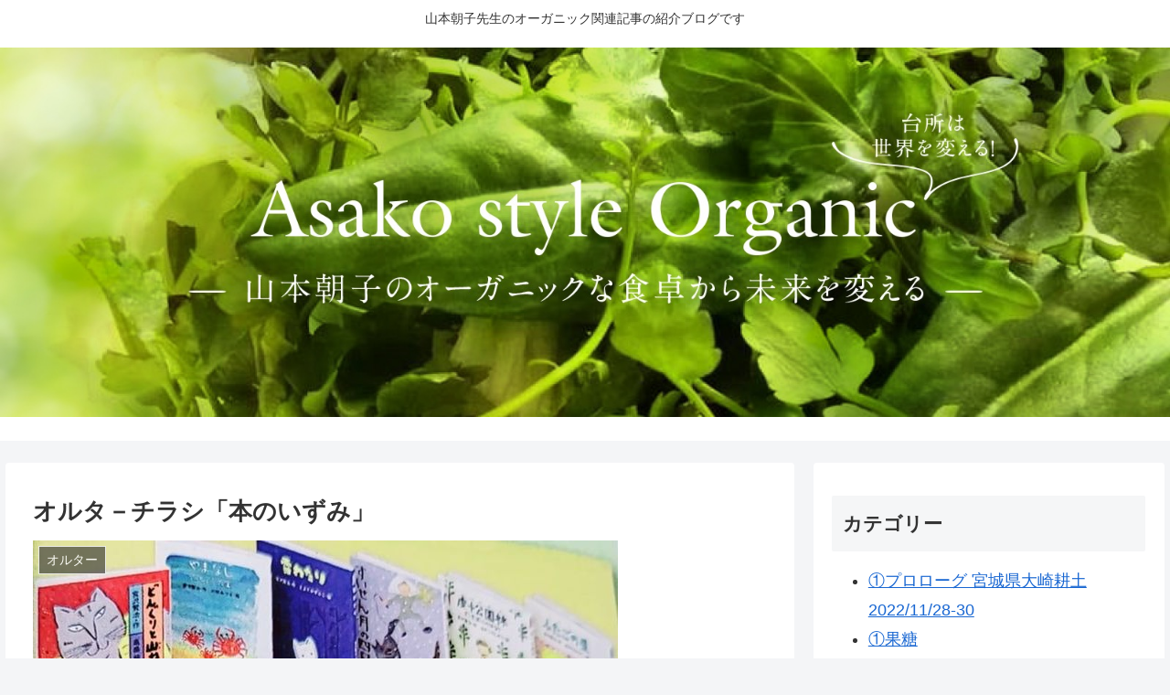

--- FILE ---
content_type: text/html; charset=utf-8
request_url: https://www.google.com/recaptcha/api2/anchor?ar=1&k=6LciCv0aAAAAAIGXv3D1Uiu9cUBVmyPXOMm0K0DZ&co=aHR0cHM6Ly9teW1haXNtLmNvbTo0NDM.&hl=en&v=N67nZn4AqZkNcbeMu4prBgzg&size=invisible&badge=inline&anchor-ms=20000&execute-ms=30000&cb=q3udusqfz6so
body_size: 48593
content:
<!DOCTYPE HTML><html dir="ltr" lang="en"><head><meta http-equiv="Content-Type" content="text/html; charset=UTF-8">
<meta http-equiv="X-UA-Compatible" content="IE=edge">
<title>reCAPTCHA</title>
<style type="text/css">
/* cyrillic-ext */
@font-face {
  font-family: 'Roboto';
  font-style: normal;
  font-weight: 400;
  font-stretch: 100%;
  src: url(//fonts.gstatic.com/s/roboto/v48/KFO7CnqEu92Fr1ME7kSn66aGLdTylUAMa3GUBHMdazTgWw.woff2) format('woff2');
  unicode-range: U+0460-052F, U+1C80-1C8A, U+20B4, U+2DE0-2DFF, U+A640-A69F, U+FE2E-FE2F;
}
/* cyrillic */
@font-face {
  font-family: 'Roboto';
  font-style: normal;
  font-weight: 400;
  font-stretch: 100%;
  src: url(//fonts.gstatic.com/s/roboto/v48/KFO7CnqEu92Fr1ME7kSn66aGLdTylUAMa3iUBHMdazTgWw.woff2) format('woff2');
  unicode-range: U+0301, U+0400-045F, U+0490-0491, U+04B0-04B1, U+2116;
}
/* greek-ext */
@font-face {
  font-family: 'Roboto';
  font-style: normal;
  font-weight: 400;
  font-stretch: 100%;
  src: url(//fonts.gstatic.com/s/roboto/v48/KFO7CnqEu92Fr1ME7kSn66aGLdTylUAMa3CUBHMdazTgWw.woff2) format('woff2');
  unicode-range: U+1F00-1FFF;
}
/* greek */
@font-face {
  font-family: 'Roboto';
  font-style: normal;
  font-weight: 400;
  font-stretch: 100%;
  src: url(//fonts.gstatic.com/s/roboto/v48/KFO7CnqEu92Fr1ME7kSn66aGLdTylUAMa3-UBHMdazTgWw.woff2) format('woff2');
  unicode-range: U+0370-0377, U+037A-037F, U+0384-038A, U+038C, U+038E-03A1, U+03A3-03FF;
}
/* math */
@font-face {
  font-family: 'Roboto';
  font-style: normal;
  font-weight: 400;
  font-stretch: 100%;
  src: url(//fonts.gstatic.com/s/roboto/v48/KFO7CnqEu92Fr1ME7kSn66aGLdTylUAMawCUBHMdazTgWw.woff2) format('woff2');
  unicode-range: U+0302-0303, U+0305, U+0307-0308, U+0310, U+0312, U+0315, U+031A, U+0326-0327, U+032C, U+032F-0330, U+0332-0333, U+0338, U+033A, U+0346, U+034D, U+0391-03A1, U+03A3-03A9, U+03B1-03C9, U+03D1, U+03D5-03D6, U+03F0-03F1, U+03F4-03F5, U+2016-2017, U+2034-2038, U+203C, U+2040, U+2043, U+2047, U+2050, U+2057, U+205F, U+2070-2071, U+2074-208E, U+2090-209C, U+20D0-20DC, U+20E1, U+20E5-20EF, U+2100-2112, U+2114-2115, U+2117-2121, U+2123-214F, U+2190, U+2192, U+2194-21AE, U+21B0-21E5, U+21F1-21F2, U+21F4-2211, U+2213-2214, U+2216-22FF, U+2308-230B, U+2310, U+2319, U+231C-2321, U+2336-237A, U+237C, U+2395, U+239B-23B7, U+23D0, U+23DC-23E1, U+2474-2475, U+25AF, U+25B3, U+25B7, U+25BD, U+25C1, U+25CA, U+25CC, U+25FB, U+266D-266F, U+27C0-27FF, U+2900-2AFF, U+2B0E-2B11, U+2B30-2B4C, U+2BFE, U+3030, U+FF5B, U+FF5D, U+1D400-1D7FF, U+1EE00-1EEFF;
}
/* symbols */
@font-face {
  font-family: 'Roboto';
  font-style: normal;
  font-weight: 400;
  font-stretch: 100%;
  src: url(//fonts.gstatic.com/s/roboto/v48/KFO7CnqEu92Fr1ME7kSn66aGLdTylUAMaxKUBHMdazTgWw.woff2) format('woff2');
  unicode-range: U+0001-000C, U+000E-001F, U+007F-009F, U+20DD-20E0, U+20E2-20E4, U+2150-218F, U+2190, U+2192, U+2194-2199, U+21AF, U+21E6-21F0, U+21F3, U+2218-2219, U+2299, U+22C4-22C6, U+2300-243F, U+2440-244A, U+2460-24FF, U+25A0-27BF, U+2800-28FF, U+2921-2922, U+2981, U+29BF, U+29EB, U+2B00-2BFF, U+4DC0-4DFF, U+FFF9-FFFB, U+10140-1018E, U+10190-1019C, U+101A0, U+101D0-101FD, U+102E0-102FB, U+10E60-10E7E, U+1D2C0-1D2D3, U+1D2E0-1D37F, U+1F000-1F0FF, U+1F100-1F1AD, U+1F1E6-1F1FF, U+1F30D-1F30F, U+1F315, U+1F31C, U+1F31E, U+1F320-1F32C, U+1F336, U+1F378, U+1F37D, U+1F382, U+1F393-1F39F, U+1F3A7-1F3A8, U+1F3AC-1F3AF, U+1F3C2, U+1F3C4-1F3C6, U+1F3CA-1F3CE, U+1F3D4-1F3E0, U+1F3ED, U+1F3F1-1F3F3, U+1F3F5-1F3F7, U+1F408, U+1F415, U+1F41F, U+1F426, U+1F43F, U+1F441-1F442, U+1F444, U+1F446-1F449, U+1F44C-1F44E, U+1F453, U+1F46A, U+1F47D, U+1F4A3, U+1F4B0, U+1F4B3, U+1F4B9, U+1F4BB, U+1F4BF, U+1F4C8-1F4CB, U+1F4D6, U+1F4DA, U+1F4DF, U+1F4E3-1F4E6, U+1F4EA-1F4ED, U+1F4F7, U+1F4F9-1F4FB, U+1F4FD-1F4FE, U+1F503, U+1F507-1F50B, U+1F50D, U+1F512-1F513, U+1F53E-1F54A, U+1F54F-1F5FA, U+1F610, U+1F650-1F67F, U+1F687, U+1F68D, U+1F691, U+1F694, U+1F698, U+1F6AD, U+1F6B2, U+1F6B9-1F6BA, U+1F6BC, U+1F6C6-1F6CF, U+1F6D3-1F6D7, U+1F6E0-1F6EA, U+1F6F0-1F6F3, U+1F6F7-1F6FC, U+1F700-1F7FF, U+1F800-1F80B, U+1F810-1F847, U+1F850-1F859, U+1F860-1F887, U+1F890-1F8AD, U+1F8B0-1F8BB, U+1F8C0-1F8C1, U+1F900-1F90B, U+1F93B, U+1F946, U+1F984, U+1F996, U+1F9E9, U+1FA00-1FA6F, U+1FA70-1FA7C, U+1FA80-1FA89, U+1FA8F-1FAC6, U+1FACE-1FADC, U+1FADF-1FAE9, U+1FAF0-1FAF8, U+1FB00-1FBFF;
}
/* vietnamese */
@font-face {
  font-family: 'Roboto';
  font-style: normal;
  font-weight: 400;
  font-stretch: 100%;
  src: url(//fonts.gstatic.com/s/roboto/v48/KFO7CnqEu92Fr1ME7kSn66aGLdTylUAMa3OUBHMdazTgWw.woff2) format('woff2');
  unicode-range: U+0102-0103, U+0110-0111, U+0128-0129, U+0168-0169, U+01A0-01A1, U+01AF-01B0, U+0300-0301, U+0303-0304, U+0308-0309, U+0323, U+0329, U+1EA0-1EF9, U+20AB;
}
/* latin-ext */
@font-face {
  font-family: 'Roboto';
  font-style: normal;
  font-weight: 400;
  font-stretch: 100%;
  src: url(//fonts.gstatic.com/s/roboto/v48/KFO7CnqEu92Fr1ME7kSn66aGLdTylUAMa3KUBHMdazTgWw.woff2) format('woff2');
  unicode-range: U+0100-02BA, U+02BD-02C5, U+02C7-02CC, U+02CE-02D7, U+02DD-02FF, U+0304, U+0308, U+0329, U+1D00-1DBF, U+1E00-1E9F, U+1EF2-1EFF, U+2020, U+20A0-20AB, U+20AD-20C0, U+2113, U+2C60-2C7F, U+A720-A7FF;
}
/* latin */
@font-face {
  font-family: 'Roboto';
  font-style: normal;
  font-weight: 400;
  font-stretch: 100%;
  src: url(//fonts.gstatic.com/s/roboto/v48/KFO7CnqEu92Fr1ME7kSn66aGLdTylUAMa3yUBHMdazQ.woff2) format('woff2');
  unicode-range: U+0000-00FF, U+0131, U+0152-0153, U+02BB-02BC, U+02C6, U+02DA, U+02DC, U+0304, U+0308, U+0329, U+2000-206F, U+20AC, U+2122, U+2191, U+2193, U+2212, U+2215, U+FEFF, U+FFFD;
}
/* cyrillic-ext */
@font-face {
  font-family: 'Roboto';
  font-style: normal;
  font-weight: 500;
  font-stretch: 100%;
  src: url(//fonts.gstatic.com/s/roboto/v48/KFO7CnqEu92Fr1ME7kSn66aGLdTylUAMa3GUBHMdazTgWw.woff2) format('woff2');
  unicode-range: U+0460-052F, U+1C80-1C8A, U+20B4, U+2DE0-2DFF, U+A640-A69F, U+FE2E-FE2F;
}
/* cyrillic */
@font-face {
  font-family: 'Roboto';
  font-style: normal;
  font-weight: 500;
  font-stretch: 100%;
  src: url(//fonts.gstatic.com/s/roboto/v48/KFO7CnqEu92Fr1ME7kSn66aGLdTylUAMa3iUBHMdazTgWw.woff2) format('woff2');
  unicode-range: U+0301, U+0400-045F, U+0490-0491, U+04B0-04B1, U+2116;
}
/* greek-ext */
@font-face {
  font-family: 'Roboto';
  font-style: normal;
  font-weight: 500;
  font-stretch: 100%;
  src: url(//fonts.gstatic.com/s/roboto/v48/KFO7CnqEu92Fr1ME7kSn66aGLdTylUAMa3CUBHMdazTgWw.woff2) format('woff2');
  unicode-range: U+1F00-1FFF;
}
/* greek */
@font-face {
  font-family: 'Roboto';
  font-style: normal;
  font-weight: 500;
  font-stretch: 100%;
  src: url(//fonts.gstatic.com/s/roboto/v48/KFO7CnqEu92Fr1ME7kSn66aGLdTylUAMa3-UBHMdazTgWw.woff2) format('woff2');
  unicode-range: U+0370-0377, U+037A-037F, U+0384-038A, U+038C, U+038E-03A1, U+03A3-03FF;
}
/* math */
@font-face {
  font-family: 'Roboto';
  font-style: normal;
  font-weight: 500;
  font-stretch: 100%;
  src: url(//fonts.gstatic.com/s/roboto/v48/KFO7CnqEu92Fr1ME7kSn66aGLdTylUAMawCUBHMdazTgWw.woff2) format('woff2');
  unicode-range: U+0302-0303, U+0305, U+0307-0308, U+0310, U+0312, U+0315, U+031A, U+0326-0327, U+032C, U+032F-0330, U+0332-0333, U+0338, U+033A, U+0346, U+034D, U+0391-03A1, U+03A3-03A9, U+03B1-03C9, U+03D1, U+03D5-03D6, U+03F0-03F1, U+03F4-03F5, U+2016-2017, U+2034-2038, U+203C, U+2040, U+2043, U+2047, U+2050, U+2057, U+205F, U+2070-2071, U+2074-208E, U+2090-209C, U+20D0-20DC, U+20E1, U+20E5-20EF, U+2100-2112, U+2114-2115, U+2117-2121, U+2123-214F, U+2190, U+2192, U+2194-21AE, U+21B0-21E5, U+21F1-21F2, U+21F4-2211, U+2213-2214, U+2216-22FF, U+2308-230B, U+2310, U+2319, U+231C-2321, U+2336-237A, U+237C, U+2395, U+239B-23B7, U+23D0, U+23DC-23E1, U+2474-2475, U+25AF, U+25B3, U+25B7, U+25BD, U+25C1, U+25CA, U+25CC, U+25FB, U+266D-266F, U+27C0-27FF, U+2900-2AFF, U+2B0E-2B11, U+2B30-2B4C, U+2BFE, U+3030, U+FF5B, U+FF5D, U+1D400-1D7FF, U+1EE00-1EEFF;
}
/* symbols */
@font-face {
  font-family: 'Roboto';
  font-style: normal;
  font-weight: 500;
  font-stretch: 100%;
  src: url(//fonts.gstatic.com/s/roboto/v48/KFO7CnqEu92Fr1ME7kSn66aGLdTylUAMaxKUBHMdazTgWw.woff2) format('woff2');
  unicode-range: U+0001-000C, U+000E-001F, U+007F-009F, U+20DD-20E0, U+20E2-20E4, U+2150-218F, U+2190, U+2192, U+2194-2199, U+21AF, U+21E6-21F0, U+21F3, U+2218-2219, U+2299, U+22C4-22C6, U+2300-243F, U+2440-244A, U+2460-24FF, U+25A0-27BF, U+2800-28FF, U+2921-2922, U+2981, U+29BF, U+29EB, U+2B00-2BFF, U+4DC0-4DFF, U+FFF9-FFFB, U+10140-1018E, U+10190-1019C, U+101A0, U+101D0-101FD, U+102E0-102FB, U+10E60-10E7E, U+1D2C0-1D2D3, U+1D2E0-1D37F, U+1F000-1F0FF, U+1F100-1F1AD, U+1F1E6-1F1FF, U+1F30D-1F30F, U+1F315, U+1F31C, U+1F31E, U+1F320-1F32C, U+1F336, U+1F378, U+1F37D, U+1F382, U+1F393-1F39F, U+1F3A7-1F3A8, U+1F3AC-1F3AF, U+1F3C2, U+1F3C4-1F3C6, U+1F3CA-1F3CE, U+1F3D4-1F3E0, U+1F3ED, U+1F3F1-1F3F3, U+1F3F5-1F3F7, U+1F408, U+1F415, U+1F41F, U+1F426, U+1F43F, U+1F441-1F442, U+1F444, U+1F446-1F449, U+1F44C-1F44E, U+1F453, U+1F46A, U+1F47D, U+1F4A3, U+1F4B0, U+1F4B3, U+1F4B9, U+1F4BB, U+1F4BF, U+1F4C8-1F4CB, U+1F4D6, U+1F4DA, U+1F4DF, U+1F4E3-1F4E6, U+1F4EA-1F4ED, U+1F4F7, U+1F4F9-1F4FB, U+1F4FD-1F4FE, U+1F503, U+1F507-1F50B, U+1F50D, U+1F512-1F513, U+1F53E-1F54A, U+1F54F-1F5FA, U+1F610, U+1F650-1F67F, U+1F687, U+1F68D, U+1F691, U+1F694, U+1F698, U+1F6AD, U+1F6B2, U+1F6B9-1F6BA, U+1F6BC, U+1F6C6-1F6CF, U+1F6D3-1F6D7, U+1F6E0-1F6EA, U+1F6F0-1F6F3, U+1F6F7-1F6FC, U+1F700-1F7FF, U+1F800-1F80B, U+1F810-1F847, U+1F850-1F859, U+1F860-1F887, U+1F890-1F8AD, U+1F8B0-1F8BB, U+1F8C0-1F8C1, U+1F900-1F90B, U+1F93B, U+1F946, U+1F984, U+1F996, U+1F9E9, U+1FA00-1FA6F, U+1FA70-1FA7C, U+1FA80-1FA89, U+1FA8F-1FAC6, U+1FACE-1FADC, U+1FADF-1FAE9, U+1FAF0-1FAF8, U+1FB00-1FBFF;
}
/* vietnamese */
@font-face {
  font-family: 'Roboto';
  font-style: normal;
  font-weight: 500;
  font-stretch: 100%;
  src: url(//fonts.gstatic.com/s/roboto/v48/KFO7CnqEu92Fr1ME7kSn66aGLdTylUAMa3OUBHMdazTgWw.woff2) format('woff2');
  unicode-range: U+0102-0103, U+0110-0111, U+0128-0129, U+0168-0169, U+01A0-01A1, U+01AF-01B0, U+0300-0301, U+0303-0304, U+0308-0309, U+0323, U+0329, U+1EA0-1EF9, U+20AB;
}
/* latin-ext */
@font-face {
  font-family: 'Roboto';
  font-style: normal;
  font-weight: 500;
  font-stretch: 100%;
  src: url(//fonts.gstatic.com/s/roboto/v48/KFO7CnqEu92Fr1ME7kSn66aGLdTylUAMa3KUBHMdazTgWw.woff2) format('woff2');
  unicode-range: U+0100-02BA, U+02BD-02C5, U+02C7-02CC, U+02CE-02D7, U+02DD-02FF, U+0304, U+0308, U+0329, U+1D00-1DBF, U+1E00-1E9F, U+1EF2-1EFF, U+2020, U+20A0-20AB, U+20AD-20C0, U+2113, U+2C60-2C7F, U+A720-A7FF;
}
/* latin */
@font-face {
  font-family: 'Roboto';
  font-style: normal;
  font-weight: 500;
  font-stretch: 100%;
  src: url(//fonts.gstatic.com/s/roboto/v48/KFO7CnqEu92Fr1ME7kSn66aGLdTylUAMa3yUBHMdazQ.woff2) format('woff2');
  unicode-range: U+0000-00FF, U+0131, U+0152-0153, U+02BB-02BC, U+02C6, U+02DA, U+02DC, U+0304, U+0308, U+0329, U+2000-206F, U+20AC, U+2122, U+2191, U+2193, U+2212, U+2215, U+FEFF, U+FFFD;
}
/* cyrillic-ext */
@font-face {
  font-family: 'Roboto';
  font-style: normal;
  font-weight: 900;
  font-stretch: 100%;
  src: url(//fonts.gstatic.com/s/roboto/v48/KFO7CnqEu92Fr1ME7kSn66aGLdTylUAMa3GUBHMdazTgWw.woff2) format('woff2');
  unicode-range: U+0460-052F, U+1C80-1C8A, U+20B4, U+2DE0-2DFF, U+A640-A69F, U+FE2E-FE2F;
}
/* cyrillic */
@font-face {
  font-family: 'Roboto';
  font-style: normal;
  font-weight: 900;
  font-stretch: 100%;
  src: url(//fonts.gstatic.com/s/roboto/v48/KFO7CnqEu92Fr1ME7kSn66aGLdTylUAMa3iUBHMdazTgWw.woff2) format('woff2');
  unicode-range: U+0301, U+0400-045F, U+0490-0491, U+04B0-04B1, U+2116;
}
/* greek-ext */
@font-face {
  font-family: 'Roboto';
  font-style: normal;
  font-weight: 900;
  font-stretch: 100%;
  src: url(//fonts.gstatic.com/s/roboto/v48/KFO7CnqEu92Fr1ME7kSn66aGLdTylUAMa3CUBHMdazTgWw.woff2) format('woff2');
  unicode-range: U+1F00-1FFF;
}
/* greek */
@font-face {
  font-family: 'Roboto';
  font-style: normal;
  font-weight: 900;
  font-stretch: 100%;
  src: url(//fonts.gstatic.com/s/roboto/v48/KFO7CnqEu92Fr1ME7kSn66aGLdTylUAMa3-UBHMdazTgWw.woff2) format('woff2');
  unicode-range: U+0370-0377, U+037A-037F, U+0384-038A, U+038C, U+038E-03A1, U+03A3-03FF;
}
/* math */
@font-face {
  font-family: 'Roboto';
  font-style: normal;
  font-weight: 900;
  font-stretch: 100%;
  src: url(//fonts.gstatic.com/s/roboto/v48/KFO7CnqEu92Fr1ME7kSn66aGLdTylUAMawCUBHMdazTgWw.woff2) format('woff2');
  unicode-range: U+0302-0303, U+0305, U+0307-0308, U+0310, U+0312, U+0315, U+031A, U+0326-0327, U+032C, U+032F-0330, U+0332-0333, U+0338, U+033A, U+0346, U+034D, U+0391-03A1, U+03A3-03A9, U+03B1-03C9, U+03D1, U+03D5-03D6, U+03F0-03F1, U+03F4-03F5, U+2016-2017, U+2034-2038, U+203C, U+2040, U+2043, U+2047, U+2050, U+2057, U+205F, U+2070-2071, U+2074-208E, U+2090-209C, U+20D0-20DC, U+20E1, U+20E5-20EF, U+2100-2112, U+2114-2115, U+2117-2121, U+2123-214F, U+2190, U+2192, U+2194-21AE, U+21B0-21E5, U+21F1-21F2, U+21F4-2211, U+2213-2214, U+2216-22FF, U+2308-230B, U+2310, U+2319, U+231C-2321, U+2336-237A, U+237C, U+2395, U+239B-23B7, U+23D0, U+23DC-23E1, U+2474-2475, U+25AF, U+25B3, U+25B7, U+25BD, U+25C1, U+25CA, U+25CC, U+25FB, U+266D-266F, U+27C0-27FF, U+2900-2AFF, U+2B0E-2B11, U+2B30-2B4C, U+2BFE, U+3030, U+FF5B, U+FF5D, U+1D400-1D7FF, U+1EE00-1EEFF;
}
/* symbols */
@font-face {
  font-family: 'Roboto';
  font-style: normal;
  font-weight: 900;
  font-stretch: 100%;
  src: url(//fonts.gstatic.com/s/roboto/v48/KFO7CnqEu92Fr1ME7kSn66aGLdTylUAMaxKUBHMdazTgWw.woff2) format('woff2');
  unicode-range: U+0001-000C, U+000E-001F, U+007F-009F, U+20DD-20E0, U+20E2-20E4, U+2150-218F, U+2190, U+2192, U+2194-2199, U+21AF, U+21E6-21F0, U+21F3, U+2218-2219, U+2299, U+22C4-22C6, U+2300-243F, U+2440-244A, U+2460-24FF, U+25A0-27BF, U+2800-28FF, U+2921-2922, U+2981, U+29BF, U+29EB, U+2B00-2BFF, U+4DC0-4DFF, U+FFF9-FFFB, U+10140-1018E, U+10190-1019C, U+101A0, U+101D0-101FD, U+102E0-102FB, U+10E60-10E7E, U+1D2C0-1D2D3, U+1D2E0-1D37F, U+1F000-1F0FF, U+1F100-1F1AD, U+1F1E6-1F1FF, U+1F30D-1F30F, U+1F315, U+1F31C, U+1F31E, U+1F320-1F32C, U+1F336, U+1F378, U+1F37D, U+1F382, U+1F393-1F39F, U+1F3A7-1F3A8, U+1F3AC-1F3AF, U+1F3C2, U+1F3C4-1F3C6, U+1F3CA-1F3CE, U+1F3D4-1F3E0, U+1F3ED, U+1F3F1-1F3F3, U+1F3F5-1F3F7, U+1F408, U+1F415, U+1F41F, U+1F426, U+1F43F, U+1F441-1F442, U+1F444, U+1F446-1F449, U+1F44C-1F44E, U+1F453, U+1F46A, U+1F47D, U+1F4A3, U+1F4B0, U+1F4B3, U+1F4B9, U+1F4BB, U+1F4BF, U+1F4C8-1F4CB, U+1F4D6, U+1F4DA, U+1F4DF, U+1F4E3-1F4E6, U+1F4EA-1F4ED, U+1F4F7, U+1F4F9-1F4FB, U+1F4FD-1F4FE, U+1F503, U+1F507-1F50B, U+1F50D, U+1F512-1F513, U+1F53E-1F54A, U+1F54F-1F5FA, U+1F610, U+1F650-1F67F, U+1F687, U+1F68D, U+1F691, U+1F694, U+1F698, U+1F6AD, U+1F6B2, U+1F6B9-1F6BA, U+1F6BC, U+1F6C6-1F6CF, U+1F6D3-1F6D7, U+1F6E0-1F6EA, U+1F6F0-1F6F3, U+1F6F7-1F6FC, U+1F700-1F7FF, U+1F800-1F80B, U+1F810-1F847, U+1F850-1F859, U+1F860-1F887, U+1F890-1F8AD, U+1F8B0-1F8BB, U+1F8C0-1F8C1, U+1F900-1F90B, U+1F93B, U+1F946, U+1F984, U+1F996, U+1F9E9, U+1FA00-1FA6F, U+1FA70-1FA7C, U+1FA80-1FA89, U+1FA8F-1FAC6, U+1FACE-1FADC, U+1FADF-1FAE9, U+1FAF0-1FAF8, U+1FB00-1FBFF;
}
/* vietnamese */
@font-face {
  font-family: 'Roboto';
  font-style: normal;
  font-weight: 900;
  font-stretch: 100%;
  src: url(//fonts.gstatic.com/s/roboto/v48/KFO7CnqEu92Fr1ME7kSn66aGLdTylUAMa3OUBHMdazTgWw.woff2) format('woff2');
  unicode-range: U+0102-0103, U+0110-0111, U+0128-0129, U+0168-0169, U+01A0-01A1, U+01AF-01B0, U+0300-0301, U+0303-0304, U+0308-0309, U+0323, U+0329, U+1EA0-1EF9, U+20AB;
}
/* latin-ext */
@font-face {
  font-family: 'Roboto';
  font-style: normal;
  font-weight: 900;
  font-stretch: 100%;
  src: url(//fonts.gstatic.com/s/roboto/v48/KFO7CnqEu92Fr1ME7kSn66aGLdTylUAMa3KUBHMdazTgWw.woff2) format('woff2');
  unicode-range: U+0100-02BA, U+02BD-02C5, U+02C7-02CC, U+02CE-02D7, U+02DD-02FF, U+0304, U+0308, U+0329, U+1D00-1DBF, U+1E00-1E9F, U+1EF2-1EFF, U+2020, U+20A0-20AB, U+20AD-20C0, U+2113, U+2C60-2C7F, U+A720-A7FF;
}
/* latin */
@font-face {
  font-family: 'Roboto';
  font-style: normal;
  font-weight: 900;
  font-stretch: 100%;
  src: url(//fonts.gstatic.com/s/roboto/v48/KFO7CnqEu92Fr1ME7kSn66aGLdTylUAMa3yUBHMdazQ.woff2) format('woff2');
  unicode-range: U+0000-00FF, U+0131, U+0152-0153, U+02BB-02BC, U+02C6, U+02DA, U+02DC, U+0304, U+0308, U+0329, U+2000-206F, U+20AC, U+2122, U+2191, U+2193, U+2212, U+2215, U+FEFF, U+FFFD;
}

</style>
<link rel="stylesheet" type="text/css" href="https://www.gstatic.com/recaptcha/releases/N67nZn4AqZkNcbeMu4prBgzg/styles__ltr.css">
<script nonce="c_Vk_wuy6JsTV420JGlBKg" type="text/javascript">window['__recaptcha_api'] = 'https://www.google.com/recaptcha/api2/';</script>
<script type="text/javascript" src="https://www.gstatic.com/recaptcha/releases/N67nZn4AqZkNcbeMu4prBgzg/recaptcha__en.js" nonce="c_Vk_wuy6JsTV420JGlBKg">
      
    </script></head>
<body><div id="rc-anchor-alert" class="rc-anchor-alert"></div>
<input type="hidden" id="recaptcha-token" value="[base64]">
<script type="text/javascript" nonce="c_Vk_wuy6JsTV420JGlBKg">
      recaptcha.anchor.Main.init("[\x22ainput\x22,[\x22bgdata\x22,\x22\x22,\[base64]/[base64]/[base64]/ZyhXLGgpOnEoW04sMjEsbF0sVywwKSxoKSxmYWxzZSxmYWxzZSl9Y2F0Y2goayl7RygzNTgsVyk/[base64]/[base64]/[base64]/[base64]/[base64]/[base64]/[base64]/bmV3IEJbT10oRFswXSk6dz09Mj9uZXcgQltPXShEWzBdLERbMV0pOnc9PTM/bmV3IEJbT10oRFswXSxEWzFdLERbMl0pOnc9PTQ/[base64]/[base64]/[base64]/[base64]/[base64]\\u003d\x22,\[base64]\\u003d\x22,\x22JsKzQcKDwpfCnioDdRLCrWDDsE8sw6w5w4nDqCtEYntREMKgw4pMw6h4wrIYw7HDrSDCrSvCvMKKwq/Djjg/ZsKtwrvDjxkufMO7w47Dl8K9w6vDokDCu1NUcsOfFcKnHcKhw4fDn8K/NRl4wpjCtsO/dlsHKcKRGRHCvWgqwq5CUXJ4aMOhUUPDk03CocO4FsOVVAjClFIJQ8KscsKxw4LCrlZQVcOSwpLCmsKOw6fDnjFJw6JwOsOsw44XCl3Dox1cGXJLw4gcwpQVQcOuKjdmfcKqfUDDtUg1bsOIw6Mkw7XCscOdZsKxw5TDgMKywpYBBTvChMKMwrDCql/CrGgIwoIsw7diw5nDnmrCpMOCDcKrw6I9BMKpZcKAwrl4FcO7w5dbw77Do8Kdw7DCvxHCi0RuS8OTw780LDrCjMKZOcKgQMOMcwsNIVvCtcOmWR4tfMOacMO0w5p+P2zDtnUvCiR8wr9Nw7wzacK5YcOGw4nDrD/[base64]/[base64]/UyTDlV3CkUp0w7QhTcKZX8OOw4PCicKiO0vDpMOJwrLDlsKiw5dBw4VFYsKswoTChMKTw4vDolTCt8K5Dxx7Q1nDgsOtwoEiGTQzwp3DpEtWfcKww6MzQMK0TGrClS/[base64]/DvxNQK0jDqDHCgcOjV8OkKjkKUErDuMK4wovDrwTDhCMpw7/DoBLClsKtwrHDrcO9F8Ocw5/Do8KlVCkFPsKxw77DmG1qw7jDnBPCsMK5LkPCtlhNTjwUw6PClAjDk8KhwpvCiWhfwoV6w45vw7RhL1HDjlTDmcKow7/CqMKKfsKaH389XWvDt8KTGgnDuF4jwp7CslJWw5U7N2p/UglhwrvCgMORDzcAwrHCq3hIw7oPwoLCksO/ejbClcKew4PCkmLDsShew6/CvMOCDsOHwrXCncOWwpR2wppKNcOpN8KbIcOlwq7CgMOpw53DpFPCrw7Dr8KoSMOhwqDDtcKOfsOvw78AehzDhEjDqjEKwpLCgjEhwpLDjMOyd8OUIsOBay/[base64]/[base64]/CvRHCmwHCtn/DsB8Fd1/DnAYLXRpAEsKCZS3ChMOUwrnDpsOBwpFLw4Y5w7/[base64]/DsgJPwrErw5JGwpbCghtyKQhwK8KDwoTDrhHCtcKGwqPCvgTCg0bDrE8ywrDDoT52w7nDoCcGK8ORHkAyGMKWWcOKKnnDscKxPsOHwovDvMKwEDxuw7N6QxRAw7h8w4DCq8OqwoXDr3TDocKtw6MMTMOBRkbCg8OWLlx/wrbCrXXCp8K3fcKIWkd0ADfDosOlw73Dl27CoivDmcOdw6o/KMOwwozCtTvCkAoJw550BMK1w7fCosKzw4bCocOkPzPDhsKfEBjCpE8BMMKKw4cQBk92IWk7w6dGw5o4a1kfwo3Cp8O/UmnDqBVFc8KSbFDDvMOyfsOlw4JwAVnCpsOAYF3CscK5I2tgY8OMBMOfMsKOw7nCnsOIw5t/[base64]/B8Orw4jCtSNZYAUTwrI2fGPDmFNtw7zCjcKBwoEOwoLDsMOowrLCqcK6MHHCjC3Cuh7Dm8Kow5hmbMOefsKdwqdrFxTCgk/CqyU1wpphGmXCgsK4w43CqCMXBDBmwqRuwohDwq1kER7Duk3Dm1huwop4wqMHw6J7wpLDhFfDmMOowp/Du8KpahAew4rDkCTCqsKIw63CizXDvEASdjsTw4/DtTnDiShuNcOaRcO5w4s0FMOFwpXCtsK7FMKZHXJSajAgRsOZZ8Kpw7AmLlPChcOlw783CCcnw70tU1PCs2PDiiwaw4XDhcKYJCrClAB2dsOHBsO5w5jDuggVw4FswofCp0J5EsOcwqPCh8OJwr/[base64]/DlMOhIh1YHMKGwqhkWMK6w4LDu2UXOWUUccOnTMKgw4rDi8O3woxRw63DoBTCu8Kewq89woguw7MCW03Cr1MswpnCgW/[base64]/Ch2vCqMKRwrvCpMKGwpTCnznDjcK8w5/[base64]/CuMKtem/[base64]/CrsKzXMKIFcOwwoRiE8KMw4JYVMKswrQTQcO0w6pMTmh3UH3Ct8OzNTnCkgHDh1bDlg/DkHRsM8KwZ1cgw73CvsOzw4lgwrkPTcOwU27DiijCssOxw75bS1vCjcOLwrE9TsOEworDqcKIYcOLwozCvAM2wpDDuB1NLMOSwrXDhsONGcK7KMOTw5QuZMKYw4J/QMO+wqHDqTfChcKmBQbCu8OnQsO5asO7w63DssOVXDnDpMOgwpXClMOicsKgwoXCucOdw7FZwog6Fys7wp1eT1spAz7DgWbDosKsIMKcYMO+w60XIsOFCMKRwoAmwpLCicKkw5XDsBTDtcOIB8K2bhsZZFvDncOBG8OEw4/DvMKcwqdew7jDmxAaABHCgiw+GFEkKAoEw5ZoTsOZwql3UwTCnhjCiMOFwrFdw6F0GsKLJWrDnAgve8KjfR0Hw5/[base64]/Dq8OWFiTDv8Kfw5XCisOlw7fDozIFQy0zw7Rcwr7DuMKkwostNMOzwo/DjCt0woDCiX3DkCHDtcKPwowswpAFZWhqwopGBcKNwrIQZF3CjDPCoGZawp9Yw41PClHDpTjDiMKXwrlYMcKHwpTCosOtLD4pwp49ZjMbwosxHMKQwqNzwqJ4w690asKgO8K2wrliUCVGIGjCihJiME/[base64]/DuGxvwrAKJ8ODXFzCsBTCuVZWf0QIwrhswpjCs2RSwr9uw61LcC3ClsOyHcOowpDCjWsdZRhfNBnDosOgw5fDicKDwrRtY8OgaXxywpXDrj9Vw6/DlMKOGgDDu8KEwowxBnvCkhZxw6Y5w4bCnn4REcOVXh42w6xdWsOYwp8owp4dB8O0VsOew5ZVNTnDpVvDrsKrKsKjKcKWLsK5w5/ClsKkwrwyw4XCt24Tw6nDgD/Dqm9Aw7chcsKTAHjDncOQw4XDqcKsY8KTaMONS2k1wrVEwp5UUMOqw7nCkzPDgCVaMMOPK8K8wqzCrsKhwojCo8OEwr/CtcKPUsOoBhgDBcKVAE/DscOow5kPOjAzKl/[base64]/CmhTCoHbCr0TDv1TDusOYBXFjwoIDw63CiSfClMOewpEqwr1oLsONwrjDvsK+wqPChRIrwq3DqsOODi44woHDtAxSdxp1w5fDjBFOPjXCkSLCnUXCu8OOwpHDg1LDqVjDsMKUI1dewpjCocKRworDvsO0C8KDwqcTYQ/DohItwq3DhFczdcKRUsK6TSDCvMOzI8OZCcKjwo9ew7jDoEfCisKjdcK8b8OHwo0hIsOAw4pFwpTDo8KYcikEe8K4w5tFdMK+ekjDosOkwrpxZ8OYw5vCqA/[base64]/w4t8w6/DgMOEUMKfHRQhUcKHehBxU8OnOMKeeMO0GMO0wqbDgjPDtsKLw7rChgjDgAdXdW3CjA5Jw5JUw7Mow57DlQLDqhjCoMKZCMOPwrdBw73DksKjw6fCvEFcNMOpJMO/[base64]/LcK9AMOWWHPCpsOyTcO2d0zCtw/ChcKIB8OOwqXDiB8zRkstwo3CjMK/w4TCtcKSw6jDgsK0PBZsw73DjEbDocOXwoIxc3TCncOJbRNKw7LDksKyw4QAwqDChG4Ow60Kw7RzdXzClx8Kw6PCh8KtJ8KCwpNxJg4zOjnDucOAIEvClsKoPl1dwqDCjXlGw43DpMOPV8OXw4fCqMO1STkJJsOvwrQQXMOLSlInJcOaw7/Cg8Odw5vCtsKoLsKawqwpA8KPwqjClA3Ds8OjYXDDpjYfwqBlwrbCscOuwoF3Q2LDl8OkCQ0tZlBhwrrDphBrw73Ch8KfTMONO25tw5A0MsKTw5fCuMODwp/CqcK+RXA/LHFDKVsVwqPCph1pI8O3wo4swq9ZFsK1HsKxFsKBw5zDmsKELcKow4TCg8Kvwr0gwo1kwrIuVMKqYx5QwrnDgMKVwqfCkcOAwqDDpHDCrSzDqMOKwr1mw4rCkMKESMK/woZgccOCw7TCpRY/[base64]/Cj8Ofw7NFBcK5AgLCkcK9fyDCoFrDvsKywrjCsnEcw4nCn8OfbMO/YMOFwoQJdGI9w5nDu8OuwqA7QGXDr8KxwrjCtWE3w77DpcObdFLDqcOEIy7DqsOOKBnDrk5CwqvDrxfDm2gNw4RmZsKhMEx6wpvCpMORw47DtcKfw7TDlmVAH8KYw4nCu8K/Nktmw7bDrm5Rw6HDtEtow7vCjcOYBkzDiWvDjsK5MUk1w6rDrsOow7QHwo7CmsOZwppswqnCiMKdFwsGbANSGMK+w7vDsDgpw7sNQlfDrcO1bMOcEcO5WTpnwp/CiB5fwrzCl23DrsOrw5AKYcOvwoJqZMK/X8KCw4oRw4zDrsKuXVPCpsKxw7HCk8O+wqnCo8KOYSZGw44iDWTDqMKxwrjCu8Kyw4vChcOywpDCviXDhWBhwq3DvsK8MSB0USTDpBB/[base64]/[base64]/[base64]/DpyBlUcKDJMO5w7zCpSLCosOuwrPCgMOiZcOpRD7ClzJgw7HDohHDucOHw4ccworDvMK2HQXDqyc3wo3DtAVHfhfCsMO7woYaw6HDkRtaEsKkw6pwwr3DicKiw7/DlXgJw43DscKlwqNxwpllAsOiwq7CpsKqOsKPF8K8wrnCqMK/w71Fw4PCpcKJw5dRcMKKf8ObN8OBwqnCiUTCt8KMMyLDswzChFoLw5/ClMKUScKkw5YDwqxpN0Q9w4pHMsKcw5IwFmgow4N0wrnDkmbCksKSFT0Pw6DCsBJGJsOpwofDlsO+wr7DvlDDrMKHXhREwrDDtUR4JcO4wq5FwpfCscOcw6t4w4VBwozCrmxjZzXDk8OGBhUOw4HCv8KoLTh6wqjCtWPCjg4wCxHCtXodOQ/DvWzChyVbE23ClsO6w7HCnxrCv3APGcOaw5o7EMO/[base64]/DhgnDpD3DkXfCvMKWJMOwDg7Ds8OiLcKEwqA4OQjDu3DDngXCgzAVwo3CiBccw6jCr8KiwpIHwoFdIADDjMKqw4d/LFAOKsO4wqrDk8KBFsO6HcK1woc9N8OIw4XCrMKmERxBw4vCrihGcBIgw4DCkcOUTsONXD/CsX86wql3PnDChcO9w7BKdR1MC8OowoxJecKMc8KNwqV1w4Z5fiHCjHYGwp3CpcKbGkwEwqEewoEwYsK/w5zCiFHDscOdX8OGwqvCqQVWPwDDq8OKwpDCoyvDu2Ukw5tpFG7CnMOvwqA7BcOSKcK3JnNVw4nDlHgsw7pAUFzDv8OnUUNkwrsOw4bCk8Kdw6YxwrTCi8OEZcO/[base64]/[base64]/[base64]/Dv0jDlcKhwq/[base64]/CnlF7ScO4w7PDo8Ksw6TDmR1SAGjChcOteA96Y8KRGCLCrlXCsMOUdGDCnT0eOHjDjzrCkMKGwrHDncOCcjbCkT5Iwr7DkA0jwoHCoMKNwpdhwpPDni5pcknDi8OWw4koMsO/wpPCnU3Do8OCAQ/CkUoyw77ChsOmw7wEwosZM8KsUkp5a8Khw74nX8OBU8OdwqTCrsOpw7fDmRZJOsKJbMK/RTzCgGVOw5gSwoYYRsOiwrzCmSfCmWNya8K2S8K4woAsGXAsCSYxSsKRwoDClD7DscKvwpDCmnAFICYzbD5Gw5ZXw6rDuHFGwqrDpifCqE3DgsKZB8O7S8KXwq5cejHDh8K0dHfDn8ObwpbCjBDDr1knwq/[base64]/RMOoAAUMBcK7wr1HZMOQJsOEecKjKwjDgHx6OsKbw7RiwozDlMKow7fDtsKNTzh0wqZfYcOgwrXDrMKZHsKEBMKOwqZmw4ZDwo3DkXPCmsKbV00jcEXDh2TCt24jSiR9Q3LDuhTDvXHDvsOaW1QoccKJwqLDvlDDiT/[base64]/[base64]/CusO4wo/[base64]/[base64]/Co8O+MsKRwoXDuMO9Gy/DpcKFXTfCvcOlwrPCisKzwoNpc8KawpdsNCTChyvCqRnCqsOTYMKfIcOYXGZjw7jDpi9/w5DCiiJ3BcONw4R2WV0Iw5fCj8OsWMKfdBoaVijDusK2w6c8w7PDqGPDkEPCiDXCpGpow7jCs8OGw6svfMOkw5vCj8OHwrsYdsOtwo3CvcK1E8O8PsOVwqBMHj8bwp/DqXbDhMOcRsOsw4dJwoZXG8O0UsOIwrVtw6QvFBbDgEYtw5LDjxJWwqY4FnzCjsKpw5HDp1XCtBk2QsOoQH/CvcOIwqfDs8OwwqHCogBDPcK/[base64]/DssK8EjliK8OZMCTCk8KnwqFwwrHCq8OsF8KYwovCtcOWwpcGRMKTwpQPfj3DixkOZcOtwpLDgsKzw6Y4Xn7CvT7DmcOaRGnDgjZWQ8KFPXzDmsOUS8O/EMO1wqlZPMOzw4LChcOXwp/DtiBOLgvDtg4Xw60xwoQoWsKcwp/CuMKtwqAQw5TCpgEhw7/ChsKpwpLDmHcHwqgFwpx1NcKow43CswbCoUbCvcOtdMK4w6HDr8KPJsO+wp3CgcOVwrkWw6xJSGLCoMKDVARjwo/[base64]/Dk8KpcMKGwpRGwqNewrjCs0/CoCfDu8OnOcO4W8Kowo7DpU9HdE8RwqDCrsO8eMO9woIMNcO/URTDh8KfwprCkw7CgMO1w73CrcOuOsOuWAJIScKJEwMfwqlTwoDDjQ5Yw5NAw4c/HRXDo8KgwqNTK8Kzw4/CphtKLMOxw4jDjCTCuzEewoghwpJUUcKPQ2luwrHDs8OXTk96w400w4bDgg1bw5XCngA9Wi/CrW0HZsOowofDkUU/VcOBeWp5McK4NFgKw4TCr8OiFSfDpMOJwofDhQ4Swq7DpcOsw6hJw6nDuMOaC8OoETxVwq/[base64]/[base64]/wrjDvQLCg8KPw4LChMOpQcOewrrDqMOmGsO1w6vDuMO/[base64]/Cg8KRwrhia3zDnsOew5XCkcKCRx58w43CssKPHwXDv8Ovw53Dq8K6w57CpMOJwp4Kw43Ck8ORV8OQQsKBRwnDtXvCsMKJeD7CocKVwoXDgcO5NXZABnoPwqhQwrYWwpEVwrpwFEvCt2DDiTbCmWMvTcObOQ4GwqIEwrbDkjTCtsOWwq48c8K/UwjChATDnMK2c07CpDrCuEYQHMOuBU9iHw/DnsOfwp9JwqYteMKpw67ChELCmcOCw4I/w7rCqyfDo0okTkPDlUo6dsO+LcKeNcKVLsOAYsKFam7DkcKOBMObw7HDv8K9IMKiw5ltXH3CpCzDlCbCjsOmw5hpMEXCkD3Dn300wqgGw4dVwrNOMlJzwqsVH8OUw5FBwohrHFPCs8OKw7LDvcORwokwQQjDujw4HcOubsORw7s+wq/CosO1DMOCw67Du1PDly/[base64]/[base64]/DhMKURjLCv8KVP3o+PMOhw5HDvgHCk2UiZsKEYlvCjMKjeD40R8OYw4bDusOlMEw7wqnDmwbDvMK6wpXClcOYwow/[base64]/ChMKZK2YnwoxNA8O+w6fCol3DiBskw68PHMKnLsKJOw/DpCTDj8K4wqTDiMKYXhAgW1IDw6cyw5oIw5XDjMOaIUzCgcKGw5RbLnlZwq9fwoLCtsOTw74+O8O2wofCiy7Dj3NcBMOUw5N7K8OkMX3DkMKXw7NWw6PCqsOASTzDrMKSwr0mw5lxw7bCsDQCX8KxK213dk7Cv8KZChV9wofDgMKkZcOswoLCjmkILcKTPMKcw5/DiS0VZCnDlDhpNcO7M8K8w5lNeCjChMO/JXJEdz1acRREFMOxH2PDhDDDs0gkwpjDkW1Lw4RewrvCkWvDiwp+BX7Du8O3R3rClUoCw57DnT/Ch8OaScK+MARZw5XDnUzDohVewqTCuMOeKcOOL8OowojDo8Oqe09EFB/CgsOBIhjDvcK3FsKCdsK0QyzCpkZbwrrDnzrCvljDhhIkwovDtcOBwo7DpkhtQMO/[base64]/DrHDDncOVw7RCdgLChHlIOFLChcKhWEMjw5bChMKgak9OU8KFF2jCm8KmWGvCsMKJw4hgCk1vEcOAG8K0CxtLAkXDglDCvz0aw7vCn8OVwo9dWx3CnQhcC8Knw7LCsTHChCnCr8KvS8KBwrsyH8KvHlJbw71YAMOZBzh7wr/DkTMoWEgEw6zDvmALwq4dw5s0VF0wUMKNwqpZw4sxSMK9w4NCE8KXLcOgLQTDlsKBfhFIwr3CpsOecBglPRnDn8OWw5liIDM9w6swwqnDucKAdsOyw4caw47DhXvCkcKtwoDDjcO9WMObfMOjw4LDiMKNe8K9Z8O3wpbDqgbDil/DsmRlGwbDjcO/wo3CjT/Dr8O6w5Z5w5bCl05fw5XDuglhIMKUZSzDu3LCjDjDvmDCvcKcw5sYHMKTV8OuH8K7HsKZw5jDkcKzw70Zw6Y/wpk7dWvCmDHDq8K3OsKBw4FRwqTCukjClsKZXzIJBMOUM8OsK3fDscOKNSIyBcO6wp5JM0vDnlx4wocFV8KvO2sLw7fDkF/[base64]/DhMOqSMKvaBvCucKSwp3CgFABw5dowrYvMMKTw4Y2ahHDpFAASGBUYMOawprCtgVmQ3kgwqvCqsKtScO/wqjDmFLDjG3Cq8OMwp8gRBRYw7AgF8KhP8OHw5vDq1YHScKzwoVsdMOowrDCvhLDi3fCoUIBLsODw50nw45SwpZ6LV/[base64]/Dtl5ww6dgRlnDnSXDpMKnBF52ZcKwOcKCwrLCvkBnwq3CoTjDpxvDv8OawoIcelrCtMKtayl9wowXwoArw7/CscOcViBswr3DvcKQwq8kEmXDnMOWwo3Cq0pgwpDDlsKzOxR2fcOOPsOUw6rCiRvDicOLwo7CicOZLsO8XcKzVMOEw4HCoW7DpXMHw4/CrF9pEjB+wp0paHYCwovCrVDDq8KMXcOJMcO4a8OJwqfCscKZfMK1wojCisOOasOFw6PDkMKjDQbDigzCvEXClAxeZlYqwpTDlz3CmsOOw6HCtMOIwpNgOsKowrJsDip5wphqw5Z+w6bDhHwyw5XCkzEtNcO/wrfDt8KzMnfCksO2c8O0JMKrazI+czDCn8KyU8Ofwp9nw4HDiRs0wqJuwo7ChcKwFmtycmwhwrHDmFjCskXCqg7Cn8OJHsK6w5zCsC3DkMKtfxzDjRxIw6MRfMKPw6rDtMOGC8OQwoHCp8K6AXXCsHzCkBLCvCvDrwVxwoQDQMKhTcKqw5MDWsK2wqvCvMKvw7cVCW/[base64]/DmRfDhcOofsO5X8O4w5LDoAnCrcKSHSw0BhXCmcK/ZFU8Y3cNGcKrw4nDiE7CnhDDrysfw5cJwrrDhj/CqjZmccOtw5PCrkTDpsK5LDPCmgFpwrbDnMOFw5Vnwr4+esOhwpPCjsOvD0loQhvCuzIRwqo/wpQFL8KPwonDj8Oxw74Kw5M1QgA5GFnDi8KbIRrDj8OPdMKwcxvCpMK/w4nDlcOUGcODwrUYQQQ7wqTDpMOOfVnCpcO3w4rDlMKvwqguD8ORfX4PDXpYNMOOTMOGYcO7SBjClEzDg8Oqw4cbdz/Do8KYw5PDlyQCZ8OPwpMNw7R1w5dCwqLDlWhVSCPDs2LDlcOqecOywplSwoLDi8O0wrLDtcKOBVNnGULDs2R+wqPDgyd7esOBJMKHw5PDtcOHwrjDh8K7wrEYQcOPwoHDoMKZdsOmwp8ddsKzwrvCrcOgQ8OINQ/Cmg7DqsKxw7RYPmElYsKow7DCkMK1wpIOw5d5w7d7wrZWwrk3w4JXDcKzDF1gwo7ChcOMwpHCkcKbYSwxwrjCssOqw5F+eTXCisOfwp8+TcK9eCQILcKYehdow5teLMO1DnEPccKTwpBZMsKyTgDCsHM6w5p9wp/Dm8Oew5bCnivCisKqIcKzwpPCl8KxPAXCrsK8w4LCtQjCsT8zw5LDjB0jw51Jbx3CpsK1wrjDqmTCoWvCsMKQwqIFw4MLw60Wwo0ewp7DvxwoEcKPTsOIw6LCoAd9w6Fjwr0/KsOrwpbCoDDClcK/BcOzd8KuwrfCj0zDiFdSworCpsO7w7E6wo1Qw5rCvcOVNiDDgXJdAm/[base64]/Cti1ZLsKQbA/DlsOrwokiwqcPwpQow6bDhsKqwr7Dq2LCtWJBw5lbYsOEZWrDkMO/H8OaDgLDgiRBw4PCiX/DmsO7w7TCqwBaIizCl8KSw6xVdMKHw5hJwqfDohzDnQVQw6Ubw75+wr3Doyx0w4kPM8OQXAFbdjrDmcOmVFnCpcOiwp1mwopuwq/CqMOAw78TUcOvw74kU2nDgMKVw5ISwqsbXcO2wpdBJ8KpwrTCuEPDoTHCoMOrwoJ2QVsSw79AVcKySX8jwpFNMsKTwq/DuVJ6MsKGGMKZecKlN8O7MCDDmATDi8KsWMKeD09Nw798Ln7DqMKrwqkTScKZLcK4w53Dvh/[base64]/CuU4kTTLCmcOMEsOeR8K8w6zDkW0gX8OTw5sLw4DDrG4gXcO6wrJiwp7DnMK/w4ZDwoQWHlJMw4oiHwLCqcKCwqAdw7TDlCMowqgGcCRIAQzCoUNGwr3Du8KQTcKJJ8O7SQPCpMK8w4zCtMKnw7RbwqtnID7CkCLDiwkkw5LCiEc+FTfDuFVpDC4gw6TCjsKBw5VdwovDlsO/BMOEAcK9IMKIZB8Lw5nCghnCqkzDsibCox3Cl8KXOMKRAUsFXm1QPsKHw5Rnwpc5RsKjwqzDp2c4BiBUw7bClRo/ID/Cu3AKwqfCmxEKJsKQUsKZwpnDqV1NwoMSw4/Cl8KqwpvCuyIXwo9Mw5ZgwoLDiSdSw41GMQcPwroQGcONwqLDhXEKw7kWN8ObwqnCrMOowpHCt0hgT14rLBjCp8KXISTDqD1sYsOiCcOvwqcQw5DDucOZBHliZ8OEV8KTWsOzw6c0wrPDtsOIYsKxa8OYw7JpQhhXw5w6wpdafGgxIQzCscO/QxPDn8O8wrTDrg3Cp8KCw5bCqTkYCDk1wprDm8OXP18Aw4dfOgEyJh3CjQQIwrTDscOEIBlkGDYowr3CkBLCo0HChcK0wojCoxkRw4Qzw7kLFsK2w6/Dg35mwp8rB2RGw7AZMMKtChrDoxgbw4sbw5TCvH9IFQl7wroCCMOQF15RCcOKXcKRNn54w6jDusKrw4lAImjDlSbCu1fDt2xBFyTCkD7CkcKdB8ODwq8dFDYOw64lOC3DkTJ8fycrKARLIAsNw6Raw4luwokbBsK/AcOldkTDtRVVMHXCiMOLwo7Dn8OzwqJ4dMOVFVjCgXrDr1RfwqZdW8OUfjZ1w6okwoXDsMK4wqB6b0MSw7cxX1DDt8K2fxs3Y0tBUFAnZw5uwqNawrPCsC4dwp8XwpEkw71dw51Vwp5nwpIWw43DhjLCtyFTw5zDoEthHT45AWIXwr4+N2ddCG/[base64]/w6nDosOkw6IKKQ3CrcOsw5DCpArDscK7B8O5w7XDkcOYw6vDm8Kow5DDjzQVAHY/D8KvNSnDvnDCrVsTV38+UsKBw6rDkcKgIMKzw7U/LcKIGcKkwp0ywogIQcORw4YAwqXCrVsoAEQbwr/[base64]/[base64]/[base64]/CksKxw6AQOMKjJUbDjC0HwqHCisOwXn5zTcO+BMOLaHTCqcOXPC9/w7clOcKGTMKxNEt4FsOmw4/[base64]/CkzYVGTrDim/Cv1I8woMJJxZBYyQsZAHCkcKTSsObWcK6w6bCu3zClmLCo8KZwqLCg0gSwpHDm8OEw4kMDsObdMKlwpPCmirCoiDDtCxMQsKGbRHDhSx3B8Kew5www5FGSsKaYxo+w7HChRF7ZUY/wozDksK/Bz/ClMOdwqjChMOfw6s7JlsnwrDCqsKkw4N8EsKLw7zDg8OLKMKpw5DDo8KiwonCvnZtOMKewqhPw5hXPcKhwqTCr8KJKzTDh8OITyjCg8KsACjCocKVwoPCl1zCvjPCv8OPwqVkw6/CjsO0K3/DkjTCrCDDv8O5wr/[base64]/Ln5/AMOiw7d0BR5fwpzCgxnCpDtPw6fDhUjDtlnChU1bw7QkwqLDu2xjK2PDmzPCkcKsw6o/w710BMKFw4TDg13DjsOSwoZAw67DjsOlw43CnSHDvsKJw4YbTsOPdgbChcOyw6pdR3J1w6YlQ8O6woDCoWfDksOSw5/CiRjCkcOSSn/[base64]/DmyjDmsKWCi/CsSzDrcOswot6Y8KJHVF+w5tSwpXCgcKqw59mHyBow7DDosKmDcOEwozCk8OYw6J/wpo5GDZgOCDDrsKlc2bDr8O7wqrDgn7CvT3CrcKuBcKjwotbwqfCiydxGSQTw7PCoSvCnsKowrnCrlATwpE9w4ZHRMOAwqPDnsO7UMKYwr1/wqx8w7BLZVRlOi/Ci1HDk2bDssOkWsKNQysGw5hpK8KpU1ZAw7zDgcK3WUrCh8KJF39vFcKfW8O0H2PDizo3w6hqOHLDtggsP2rCrcK6M8KGw4TDhERzw74sw6BPwqbDuzZYwp3DsMOew6AhwqHDrMKew4IxSsKfw5vDuBlER8KCKcK4JBsOwqFHEWfChsKLPcKUwqA3VcKIBn/DoWzDs8Kbw5fClcOjwqJlOcK/DsKYwrHDscOYw5Ekw57DqjTChcKhwr0KbCJBEgEQwpXChcKmbMOMeMKCPT7CoRPCqsKuw4wKwpMaLcOtVzRcw6bCkMKYTF1sTA7Ch8K9B3/DpW5ORsO/B8OeTgU7w5nDtsOPwrHDlxICXMKgw6rCgcKRwr4hw5x3w6cgwpTDpcO1d8OuEMO+w7kwwqA8EMKxLm4Lw5jCryYzw77CrDQ4wr/DkUnCtnw6w4vCg8Owwq5GPx7DmsOJwq4AMMOBYsKnw49TYcOEMGgaTmjDgcKxBMObfsOVJRFVc8O6K8KGYGFoGgHDgcOGw7xIbcOpQHcWMkpbw5zCo8OxfnnDnw/Dm3PDmWHCnsKgwooSA8OUwpjCiRrCs8OzQSTDo0w8dDdDDMKKM8K9CxjDiXRow6UBIxLDicKJworCtcKzKS0uw7nDlxBEcxfDu8Khw6/CjsKew5nDu8KLw7/Dl8OawppeZXXCnMK/DlYgJsOzw4gBw4PDmMOhw7/DphXDu8KiwqnCtsK3wpMHfcKiKHbDmcKuR8KpB8O6w5jDvBhlwrRUwoAqbMOHLDPDo8OIw5HCpkTCuMOVwrLClsOYdzwTwpLChMOEwr7DvEt7w5wALsK2w6twf8O/wrkswr5VdCNpJkLCjSVVOQdXw7tswpnDgMKCwrPChBVFwp1VwrA/PEo0wq3Dk8OrBsOnXsKqRMKPdHcDwo15w5HCg3zDkCbClk49JMOEwpl3CMOFw7R1wr/Dm3LDp2Q3wp3DnsK2w4nDlsO2D8OpwqbCksKlwpJQTcOuKAF0w5DCt8OZwr/ChGwKBiARLcK2PDzCsMKMQ3zDrsKbw6jDsMKew6fCqMKKUcO6wqXDjcOGdcOofMKOwqZUB0zCqnxDSMKYw7vDlMKWYMOBfcOUw7AkEmHCsxHDuw14fRZxVHkuEVNWwqRdw4VXwqfCgsK/[base64]/Dp8K+w7rDoTbCqMO1w5pfwofDnlnCosK6Dwgtw4HDvS3DosKyJ8K8ZsOuaE/CnnlUW8KMWcO6ACjCnMOOwpFHHFrDmlgvYcK3wrLDmcKFOcOOOsKmGcO0w6/[base64]/[base64]/R03CmFo4w4ETw4DDscOBMW7DrcO8cFXDlMKJw6HCjMOvw5zDrsKbfMKbdXzCjsKIUsK1wrQgVz3DocOvwpQ7csKcwq/DoDUZbsOxfMK6wp/CrMKoECDDsMKRHMKjwrHDjwrCnSnDosO9CQw+wp3DuMOdRDISw5x7w6t6TcOmwpIQKcKIwp3DrgXClA87LMKXw6HCsQNkw6DCpwQ0w6Zjw5Ufw7gOOVrDqTvCkRrDm8OSfcKpGsKmw43Cs8KNwr4owq/[base64]/DvQzDhsKTACTChWnCsMKaS8Ohw6PDusKgwpYWw7U7wrB3w7IAw4bDnQhPwqzCmcOlaThKw54qw55Vw5E/wpAYCcKYw6XCuWBlRcK8OMKLwpLDr8OROBzDvgvChMOHRcKseUXCocK/wpHDtMKBRHnDrGMPwro3w4XCh1pWwrADRQLDjMKGA8ORwqfCtDQrwoYkJCbCgyfCuw1YCsOwMBbDjTnDl1DDnMKgbMO6akbDj8KVAAMKMMKrLE/CpsKoZcOlcMOew7sbcznDosOeG8OcOsK8wrLCs8K0w4XDvH3CqgE5HsOoPmjDksKyw7ACwp7ChcKAw7nCmAAYw7UnwpzCr2LDowhWBQtkC8Ocw6jCj8OhIcKlZMOwbMO+cj94fT12DcKdwq5tBgDDg8K4wpzDpns/[base64]/Chy4nw7F8DsOAM19gw5VxJTjCr8O8w6pzwpZsXifDhwVuwo4sw4XDsWfCo8O1w6hpCEPDsWfDt8O/FsKVw7Arw74hYMKww73DnwDDnRDDhcKLY8OMZHbDnAUKe8OQfSxFw57CksOdSR3Dl8OUw59QSS/DpsK9w6LDq8Obw4MWPgzCjS/CrMK3JCNsP8ObOcKEw5HDtcOvJn9+woslw7zDm8OWdcK6AcK/woYACx7Dvz9IdsOFw7cJw6vDl8OXXcOkwrXDrDkcfmfDgsKYw7/CtifDqMO8T8OIJcOzEjbDpMONwprDlMOGwrLDjMKjfjbDtGx9wogRN8KdBsObFw3CunN7cCYUw6/DincGDRU7f8K2XcK0wqY3wqxBbsKqJh7DvlzDjMK3Uk/DkD4+A8KjwrbDsnbDt8KDw5l+RzvCgsKxwqbDjmNzw77Ds1bDnsOqw7jCsCjDlnrDvsKfw51dAcOIOMKZw5x5S3LCqVNsQMK2wrExwo3CjWbCkWXDgcOSwoHDu3rCsMKpw6jDtcKXUVp2DsKPwrbCj8OvVk7Dp3PCpcK5b3/CucKdDcO9w73DhHzDkcOow4zCoBM6w64Pw7vCgsOIw67Cs2ZdRmnDjxzDtMO1AcOVJVZIBFdpQsK+wrcIwovCiWJSw6wRwqAQOXBFwqceMQDDgT/[base64]/wq7DmcKfREzDvB07F8O1wrnCrmLDnMOAw4RywqBFLnkgOk1hw5XCgMK5woNABnnDrh7DlcOdw5rDkSzDlMOWCAjDtMKaDcKoWsKxwofChwTCuMKZw57Ck1jDhMOTw5/DpcOZw7Nuwqh9\x22],null,[\x22conf\x22,null,\x226LciCv0aAAAAAIGXv3D1Uiu9cUBVmyPXOMm0K0DZ\x22,0,null,null,null,0,[21,125,63,73,95,87,41,43,42,83,102,105,109,121],[7059694,511],0,null,null,null,null,0,null,0,null,700,1,null,0,\[base64]/76lBhnEnQkZnOKMAhmv8xEZ\x22,0,0,null,null,1,null,0,1,null,null,null,0],\x22https://mymaism.com:443\x22,null,[3,1,3],null,null,null,1,3600,[\x22https://www.google.com/intl/en/policies/privacy/\x22,\x22https://www.google.com/intl/en/policies/terms/\x22],\x22yNtz8PtTpzoDWpaounDi+GqdNsgprwpokYvcHvb1nxE\\u003d\x22,1,0,null,1,1769665362083,0,0,[252,122],null,[172,197,233],\x22RC-cA2Cj-3oFHgivg\x22,null,null,null,null,null,\x220dAFcWeA6TVZOCl1BhQyxNpQkG11nBvl_ct_Edm9UPKx9cBmG9nwFGz5tQnzJvEoyqvF7RySlaISdVUvvR1SmXefNbdTdKjJ1KJw\x22,1769748161977]");
    </script></body></html>